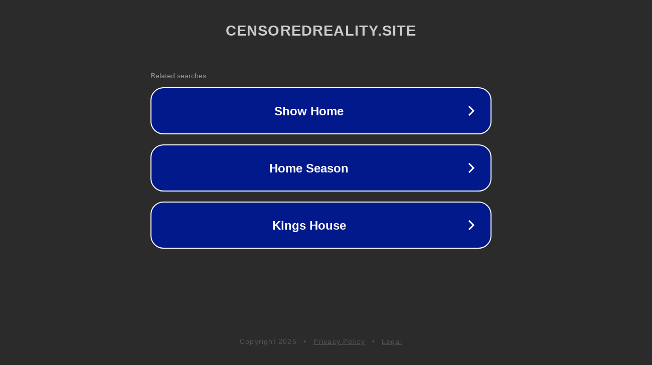

--- FILE ---
content_type: text/html; charset=utf-8
request_url: https://censoredreality.site/tag/joseph/
body_size: 1074
content:
<!doctype html>
<html data-adblockkey="MFwwDQYJKoZIhvcNAQEBBQADSwAwSAJBANDrp2lz7AOmADaN8tA50LsWcjLFyQFcb/P2Txc58oYOeILb3vBw7J6f4pamkAQVSQuqYsKx3YzdUHCvbVZvFUsCAwEAAQ==_YZzEGzMp3LZfBZivGVdRKFtfOWtcMl96iKihuyPhkjUwNSgLWuJIvuJ+7lcCQtYfB3fYWRABQtvmpyUsTE8lsQ==" lang="en" style="background: #2B2B2B;">
<head>
    <meta charset="utf-8">
    <meta name="viewport" content="width=device-width, initial-scale=1">
    <link rel="icon" href="[data-uri]">
    <link rel="preconnect" href="https://www.google.com" crossorigin>
</head>
<body>
<div id="target" style="opacity: 0"></div>
<script>window.park = "[base64]";</script>
<script src="/bWzAaaBBr.js"></script>
</body>
</html>
